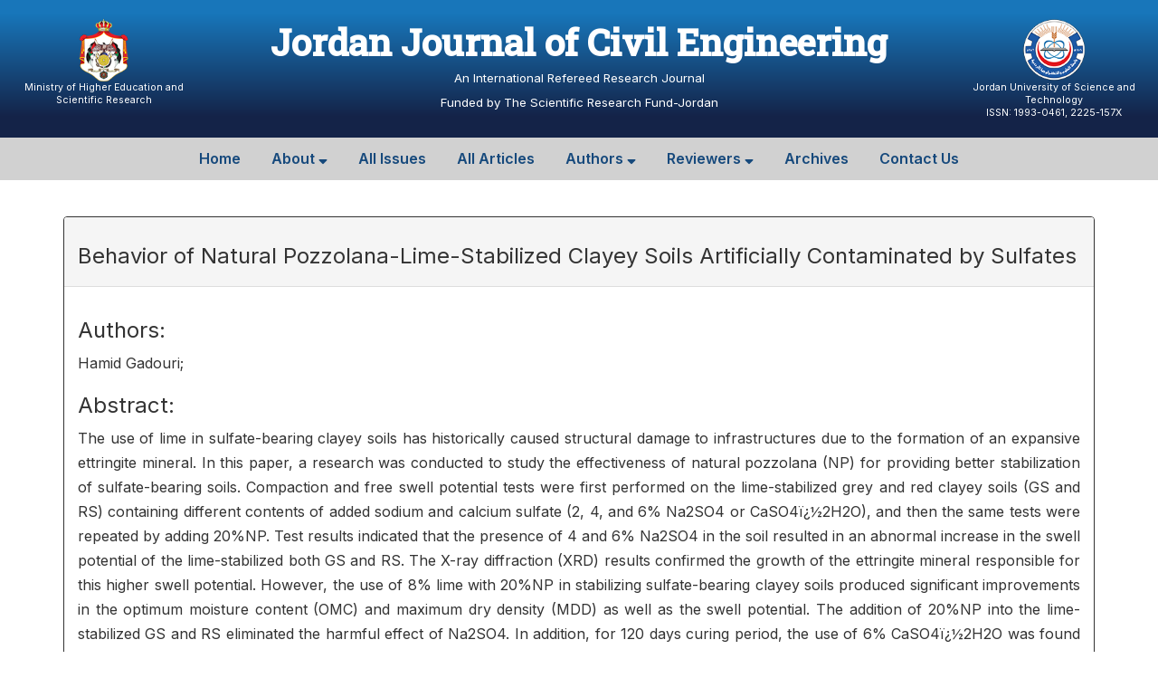

--- FILE ---
content_type: text/html; charset=utf-8
request_url: https://jjce.just.edu.jo/Home/Abstract.aspx?data=riStVvuG4ZJcYbyBL%2Fk1HzMJKOEPKZ6j7Cif5VCsysc%3D
body_size: 7504
content:


<!DOCTYPE html>

<html xmlns="http://www.w3.org/1999/xhtml">
<head id="ctl00_Head1"><title>
	Behavior of Natural Pozzolana-Lime-Stabilized Clayey Soils Artificially Contaminated by Sulfates
</title><meta name="viewport" content="width=device-width, initial-scale=1.0" />


    <script src="//ajax.googleapis.com/ajax/libs/jquery/2.1.3/jquery.min.js" type="text/javascript"></script>

    <script src="//maxcdn.bootstrapcdn.com/bootstrap/3.3.6/js/bootstrap.min.js" type="text/javascript"></script>
    <link href="//maxcdn.bootstrapcdn.com/bootstrap/3.3.6/css/bootstrap.min.css" type="text/css" rel="stylesheet" />

    <script src="/Script/bootstrap-select.min.js" type="text/javascript"></script>
    <link href="/styles/bootstrap-select.min.css" type="text/css" rel="stylesheet" />

    <link href="/styles/bootstrap_custom.css" type="text/css" rel="stylesheet" />
    <link href="/styles/bootstrap_custom_ar.css" type="text/css" rel="stylesheet" />
    <link href="/styles/Style.css" type="text/css" rel="stylesheet" />

    <script src="/Script/menu.js" type="text/javascript"></script>

    <script src="//ajax.aspnetcdn.com/ajax/jquery.validate/1.17.0/jquery.validate.js" type="text/javascript"></script>
    
    <script src="//ajax.aspnetcdn.com/ajax/jquery.validate/1.17.0/additional-methods.js" type="text/javascript"></script>
    <script src="/Script/bootbox.min.js" type="text/javascript"></script>

    <link rel="stylesheet" href="//cdnjs.cloudflare.com/ajax/libs/font-awesome/5.11.2/css/all.css" /><link rel="stylesheet" href="//code.jquery.com/ui/1.12.1/themes/base/jquery-ui.css" />
    <script src="https://code.jquery.com/ui/1.12.1/jquery-ui.js" type="text/javascript"></script>

    <!-- Latest compiled and minified CSS -->
    <link rel="stylesheet" href="https://cdn.jsdelivr.net/npm/bootstrap-select@1.13.9/dist/css/bootstrap-select.min.css" />

    <!-- Latest compiled and minified JavaScript -->
    <script type="text/javascript" src="https://cdn.jsdelivr.net/npm/bootstrap-select@1.13.9/dist/js/bootstrap-select.min.js"></script>

    <script type="text/javascript">
        $(function () {
            // Fix bootstrap modal scrolling when two or more modals are open
            $(document).on('hidden.bs.modal', '.modal', function () {
                if ($('.modal:visible').length > 0)
                    $(document.body).addClass('modal-open');
            });

            //HideEmptyMenuDropDownLists();

            //Popup to use instead of return confirm(....
            //just add a data-toggle="confirmation" attribute to the button that needs a confirm message
            //and add data-confirm-message="Message"
            $('[data-toggle="confirmation"]').click(function (e) {
                var $btn = $(this);
                var msg = "Are you sure"; //Default Message
                if ($btn.attr("data-confirm-message"))
                    msg = $btn.attr("data-confirm-message");

                bootbox.confirm(msg, function (confirmed) {
                    if (confirmed)
                        window.location = $btn.attr("href");
                });

                e.preventDefault();
            });

            //Popup to use instead of return confirm(....
            //just add a data-confirm="Message" attribute to the button that needs a confirm message
            $('a[data-confirm]').click(function (ev) {
                var href = $(this).attr('href');
                if (!$('#dataConfirmModal').length) {
                    $('form').append('<div id="dataConfirmModal" class="modal" role="dialog" aria-labelledby="dataConfirmLabel" aria-hidden="true">  ' +
                        '    <div class="modal-dialog">  ' +
                        '        <div class="modal-content">  ' +
                        '            <div class="modal-header">  ' +
                        '               <button type="button" class="close" data-dismiss="modal" aria-hidden="true">×</button>  ' +
                        '               <h4 id="dataConfirmLabel">تنبيه</h4>  ' +
                        '            </div>  ' +
                        '            <div class="modal-body"></div>  ' +
                        '            <div class="modal-footer">  ' +
                        '               <button class="btn" data-dismiss="modal" aria-hidden="true">إلغاء</button>  ' +
                        '               <a class="btn btn-primary" id="dataConfirmOK">موافق</a>  ' +
                        '            </div>  ' +
                        '        </div>  ' +
                        '    </div>  ' +
                        '</div>');
                }

                $('#dataConfirmModal').find('.modal-body').text($(this).attr('data-confirm'));
                $('#dataConfirmOK').attr('href', href);
                $('#dataConfirmModal').modal({ show: true });
                return false;
            });

            $('.selectpicker').selectpicker();

            if (/Android|webOS|iPhone|iPad|iPod|BlackBerry/i.test(navigator.userAgent))
                $('.selectpicker').selectpicker('mobile');
        });

        

        function showBootstrapGlobalDialog(message) {
            $('#ctl00_global_lblDialogMessage').html(message);
            $('#dlg_GlobalDialog').modal("show");
        }

        function SelectAllCheckBoxes(cboxAll, cboxName) {
            if ($(cboxAll).is(":checked"))
                $('[name=' + cboxName + '] input').prop("checked", true);
            else
                $('[name=' + cboxName + '] input').prop("checked", false);
        }
    </script>

    <style type="text/css">
        .fa-2 {
            font-size: 1.3em;
        }
    </style>

    
    <meta name="description" content="Behavior of Natural Pozzolana-Lime-Stabilized Clayey Soils Artificially Contaminated by Sulfates" /><meta name="citation_title" content="Behavior of Natural Pozzolana-Lime-Stabilized Clayey Soils Artificially Contaminated by Sulfates" /><meta name="citation_publication_date" content="2023/07/17" /><meta name="citation_journal_title" content="Jordan Journal of Civil Engineering" /><meta name="citation_volume" content="17" /><meta name="citation_issue" content="4" /><meta name="citation_pdf_url" content="https://jjce.just.edu.jo/Download.ashx?f=GZMUnmS17ClclmW41P5lWgr2rTQ95a2g2OspsZ7WKYQ%3d" /><meta name="keywords" content="Sulfates effect on the stabilized soils ,Clayey soils, Mineral additives, Sulfates, Compaction, Swell potential, Stabilization" /><meta name="citation_author" content="Hamid Gadouri" />
</head>
<body>
    <form name="aspnetForm" method="post" action="./Abstract.aspx?data=riStVvuG4ZJcYbyBL%2fk1HzMJKOEPKZ6j7Cif5VCsysc%3d" id="aspnetForm">
<div>
<input type="hidden" name="__VIEWSTATE" id="__VIEWSTATE" value="/[base64]/[base64]/[base64]" />
</div>

<div>

	<input type="hidden" name="__VIEWSTATEGENERATOR" id="__VIEWSTATEGENERATOR" value="5D0EA6E5" />
</div>

        <div class="JJCE-Header row nomargin">
            <div class="col-xs-2 col-sm-3 col-md-2 col-lg-2 pull-left text-center logo">
                <img src="/images/MOHE.png" class="img-responsive" alt="MOHE" />
                <div class="logo-text hidden-xs">Ministry of Higher Education and Scientific Research</div>
            </div>

            <div id="divJournalName" class="col-xs-8 col-sm-6 col-md-8 col-lg-8 text-center">
                <div id="journalName">Jordan Journal of Civil Engineering</div>
                <div id="journalDesc" class="hidden-xs">
                    An International Refereed Research Journal
                    <br />
                    Funded by The Scientific Research Fund-Jordan                    
                </div>
            </div>

            <div class="col-xs-2 col-sm-3 col-md-2 col-lg-2 pull-right text-center logo">
                <img src="/images/JUST.png" class="img-responsive" alt="JUST" />
                <div class="logo-text hidden-xs">Jordan University of Science and Technology</div>
                <div class="logo-text hidden-xs">ISSN: 1993-0461, 2225-157X</div>
            </div>

        </div>

        
        <div id="menu">
            <nav class="justify-center">
                <div>
                    <i class="fas fa-bars"></i>Menu
                </div>
                <ul>
                    <li><a href="/Default.aspx">Home</a></li>
                    <li>
                        <a href="#">About <i class="fas fa-sort-down"></i></a>
                        <ul>
                            <li><a href="/home/aims_scope.aspx">Aims and Scope</a></li>
                            <li><a href="/home/openaccesspolicy.aspx">Open Access Policy</a></li>
                            <li><a href="/home/editorial_board.aspx">Editorial Board</a></li>
                            <li><a href="/home/copyrightlicensing.aspx">Copyright and Licensing</a></li>
                            <li><a href="/home/Indexing.aspx">Indexing</a></li>
                            <li><a href="/Login.aspx?r=jeCppmAqeYds0BKpwA83GU0xTKF2CZcuIiuX0AQb6D0%3d">Editor Login</a></li>
                        </ul>

                    </li>
                    <li><a href="/home/AllIssues.aspx">All Issues</a></li>
                    <li><a href="/home/Publications.aspx">All Articles</a></li>
                    <li>
                        <a href="#">Authors <i class="fas fa-sort-down"></i></a>
                        <ul>
                            <li><a href="/home/instructions_to_authors.aspx">Instructions to Authors</a></li>
                            <li><a href="/home/publicationEthics.aspx">Publication Ethics</a></li>
                            <li><a href="/AuthorCreateAccount.aspx">Create Account</a></li>
                            <li><a href="/Login.aspx?r=TzBPHdZDMsIMdOUwUzwEmXPpTfdZWBPSGio48oWnjNQ%3d">Login or Submit a Paper</a></li>
                            <li><a href="/Download.ashx?f=x1TCfsXeilxjnpdPbxfwwKTrKhLhnnwe3QukNK6VqNo%3d">Copyright Form</a></li>
                        </ul>

                    </li>

                    <li>
                        <a href="#">Reviewers <i class="fas fa-sort-down"></i></a>
                        <ul>
                            <li><a href="/home/publicationEthics.aspx">Publication Ethics</a></li>
                            <li><a href="/ReviewerCreateAccount.aspx">Create Account</a></li>
                            <li><a href="/Login.aspx?r=FWo4q3HBlPDHIWQoMLnuywp5umuFwTJVqYNCld5UOfU%3d">Login</a></li>
                        </ul>

                    </li>

                    <li><a href="/home/archives.aspx">Archives</a></li>
                    
                    <li><a href="/home/contacts.aspx">Contact Us</a></li>
                </ul>
            </nav>
        </div>


        <div id="divPageTitle" class="page-title text-center">
            <div class="container">
                <span id="ctl00_lblPageTitle"></span>
            </div>
        </div>
        <div class="page-content">
            
    <div class="container">
        <div class="panel panel-default">
            <div class="panel-heading">
                <div class="panel-title">
                    <h3><span id="ctl00_cphMain_lblTitle">Behavior of Natural Pozzolana-Lime-Stabilized Clayey Soils Artificially Contaminated by Sulfates</span></h3>
                </div>
            </div>
            <div class="panel-body">
                <div>
                    <h3>Authors:</h3>
                </div>
                <div class="text-justify">
                    <span id="ctl00_cphMain_lblAuthors">Hamid Gadouri; </span>
                </div>
                <div>
                    <h3>Abstract:</h3>
                </div>
                <div class="text-justify">
                    <span id="ctl00_cphMain_lblAbstract">The use of lime in sulfate-bearing clayey soils has historically caused structural damage to infrastructures due to the formation of an expansive ettringite mineral. In this paper, a research was conducted to study the effectiveness of natural pozzolana (NP) for providing better stabilization of sulfate-bearing soils. Compaction and free swell potential tests were first performed on the lime-stabilized grey and red clayey soils (GS and RS) containing different contents of added sodium and calcium sulfate (2, 4, and 6% Na2SO4 or CaSO4ï¿½2H2O), and then the same tests were repeated by adding 20%NP. Test results indicated that the presence of 4 and 6% Na2SO4 in the soil resulted in an abnormal increase in the swell potential of the lime-stabilized both GS and RS. The X-ray diffraction (XRD) results confirmed the growth of the ettringite mineral responsible for this higher swell potential. However, the use of 8% lime with 20%NP in stabilizing sulfate-bearing clayey soils produced significant improvements in the optimum moisture content (OMC) and maximum dry density (MDD) as well as the swell potential. The addition of 20%NP into the lime-stabilized GS and RS eliminated the harmful effect of Na2SO4. In addition, for 120 days curing period, the use of 6% CaSO4ï¿½2H2O was found very effective by reducing the swell potential of NP-lime-stabilized GS and RS from 7.33% to 0.4% and from 2.79% to 0.2%, respectively.</span>
                </div>

                <div>
                    <h3>Keywords:</h3>
                </div>
                <div>
                    <span id="ctl00_cphMain_lblKeywords">Clayey soils, Mineral additives, Sulfates, Compaction, Swell potential, Stabilization</span>
                </div>
                <br />
                <div class="text-center">
                    <a id="ctl00_cphMain_hlPaperFile" class="btn btn-default" href="../Download.ashx?f=GZMUnmS17ClclmW41P5lWgr2rTQ95a2g2OspsZ7WKYQ%3d"><i class='far fa-file-pdf'></i> Download Full Text</a>
                </div>
            </div>
        </div>
    </div>

        </div>


        

        <div id="footer">
            <div style="margin-bottom: 30px;">
                
                <span id="footer-site-title">Jordan Journal of Civil Engineering</span>
            </div>
            <div class="row">
                <div class="col-lg-3 col-md-6 col-sm-12">
                    <div class="footer-col-title mt-2">Contact Us</div>
                    <div>
                        <ul>
                            <li>Prof. Rami Haddad</li>
                            <li>Editor-in-Chief</li>
                            <li>Professor of Civil Engineering</li>
                            <li>Jordan University of Science and Technology</li>
                            <li><i class="far fa-envelope"></i><a href='mailto:jjce@just.edu.jo'>&nbsp;jjce@just.edu.jo</a></li>
                        </ul>
                    </div>
                </div>

                <div class="col-lg-3 col-md-6 col-sm-12">
                    <div class="footer-col-title mt-2">About</div>
                    <div>
                        <ul class="quick-links">
                            <li><a href="/home/aims_scope.aspx"><i class="fas fa-chevron-right"></i>&nbsp;Aims and Scope</a></li>
                            <li><a href="/home/openaccesspolicy.aspx"><i class="fas fa-chevron-right"></i>&nbsp;Open Access Policy</a></li>
                            <li><a href="/home/editorial_board.aspx"><i class="fas fa-chevron-right"></i>&nbsp;Editorial Board</a></li>
                            <li><a href="/home/copyrightlicensing.aspx"><i class="fas fa-chevron-right"></i>&nbsp;Copyright and Licensing</a></li>
                            <li><a href="/home/Indexing.aspx"><i class="fas fa-chevron-right"></i>&nbsp;Indexing</a></li>
                        </ul>
                    </div>
                </div>

                <div class="col-lg-3 col-md-6 col-sm-12">
                    <div class="footer-col-title mt-2">For Authors</div>
                    <div>
                        <ul class="quick-links">
                            <li><a href="/home/instructions_to_authors.aspx"><i class="fas fa-chevron-right"></i>&nbsp;Instructions to Authors</a></li>
                            <li><a href="/home/publicationEthics.aspx"><i class="fas fa-chevron-right"></i>&nbsp;Publication Ethics</a></li>
                            <li><a href="/Download.ashx?f=x1TCfsXeilxjnpdPbxfwwKTrKhLhnnwe3QukNK6VqNo%3d"><i class="fas fa-chevron-right"></i>&nbsp;Copyright Form</a></li>
                            <li><a href="/AuthorCreateAccount.aspx"><i class="fas fa-chevron-right"></i>&nbsp;Create Account</a></li>
                            <li><a href="/Login.aspx?r=TzBPHdZDMsIMdOUwUzwEmXPpTfdZWBPSGio48oWnjNQ%3d"><i class="fas fa-chevron-right"></i>&nbsp;Login or Submit a Paper</a></li>
                        </ul>
                    </div>
                </div>
                <div class="col-lg-3 col-md-6 col-sm-12">
                    <div class="footer-col-title mt-2">For Reviewers</div>
                    <div>
                        <ul class="quick-links">
                            <li><a href="/home/publicationEthics.aspx"><i class="fas fa-chevron-right"></i>&nbsp;Publication Ethics</a></li>
                            <li><a href="/ReviewerCreateAccount.aspx"><i class="fas fa-chevron-right"></i>&nbsp;Create Account</a></li>
                            <li><a href="/Login.aspx?r=FWo4q3HBlPDHIWQoMLnuywp5umuFwTJVqYNCld5UOfU%3d"><i class="fas fa-chevron-right"></i>&nbsp;Login</a></li>
                        </ul>
                    </div>
                </div>

            </div>
            <div id="copyright" class="text-center mt-2">
                &copy;2026 Jordan Journal of Civil Engineering, All Rights Reserved
            </div>
        </div>

        <div id="dlg_GlobalDialog" tabindex="-1" role="dialog" aria-labelledby="myModalLabel" class="modal fade" aria-hidden="true" style="display: none;">
            <div class="modal-dialog">
                <div class="modal-content">
                    <div class="modal-header">
                        <button type="button" class="close" data-dismiss="modal" aria-label="Close"><span aria-hidden="true">&times;</span></button>
                        <h4 class="modal-title" id="dlg_GlobalDialog_Label">Alert</h4>
                    </div>
                    <div class="modal-body">
                        <span id="ctl00_global_lblDialogMessage"></span>
                    </div>
                    <div class="modal-footer">
                        <button type="button" class="btn btn-primary" data-dismiss="modal">Close</button>
                    </div>
                </div>
            </div>
        </div>
    </form>
</body>
</html>


--- FILE ---
content_type: text/css
request_url: https://jjce.just.edu.jo/styles/Style.css
body_size: 3624
content:
@import url('https://fonts.googleapis.com/css2?family=Roboto+Slab:wght@500&display=swap');
@import url('https://fonts.googleapis.com/css2?family=Inter:wght@400;600&display=swap');

body {
    font-family: Inter;
    font-weight: 400;
    font-size: 12pt;
    color: #333;
    line-height: 1.7em;
}

.nomargin {
    margin: 0;
}

.mopadding {
    padding: 0;
}

.justify-center {
    float: none;
    margin: 0 auto;
    display: table;
    table-layout: fixed;
}

.col-centered {
    float: none;
    margin: 0 auto;
}

.page-title {
    font-size: 20pt;
    font-weight: 600;
    padding: 20px;
    color: #16497c;
}

.page-content {
    min-height: 300px;
}

.bold {
    font-weight: 600;
}

.JJCE-anchor, JJCE-anchor:visited {
    color: #337ab7 !important;
    text-decoration: none !important;
    transition: all 0.2s ease;
}

    .JJCE-anchor:hover {
        color: #16497c !important;
        text-decoration: none !important;
    }

#menu {
    position: relative;
    z-index: 100;
    background: #d1d1d1 /*#e0d9c3 #d3dced*/;
}

    #menu nav div {
        padding: 5px;
        display: none;
        cursor: pointer;
        color: #16497c;
        font-size: 18pt;
        font-family: Inter;
        font-weight: 600;
    }

    #menu ul {
        margin: 0px;
        padding: 0px;
        /*background: #d3dced;*/
        list-style-type: none;
        position: relative;
        font-family: Inter;
        font-weight: 600;
        font-size: 12pt;
    }


        #menu ul li {
            display: inline-block;
        }

            #menu ul li a {
                padding: 10px 15px;
                color: #16497c;
                text-decoration: none;
                display: block;
                transition: all 0.25s ease;
            }

            #menu ul li:hover > a {
                background: #fff;
                color: #16497c;
            }

            #menu ul li a:hover {
                background: #fff;
                color: #16497c;
            }

            #menu ul li ul {
                font-size: 12pt;
                box-shadow: 1px 1px 10px #e0d9c3;
            }


        /*ul li a:hover {
            color: #fff;
        }*/



        #menu ul ul {
            position: absolute;
            min-width: 250px;
            /*background: lightgrey;*/
            display: none;
        }

            #menu ul ul li {
                display: block;
                background: #d1d1d1 /*#e0d9c3*/;
            }

        #menu ul li:hover ul {
            display: block;
        }

@media (max-width: 768px) {

	.justify-center {
        width: 100%;
    }
	
    #menu nav div {
        display: block;
    }

    #menu ul {
        display: none;
        position: static;
        background: #e3e3e3;
    }

        #menu ul li {
            display: block;
        }

        #menu ul ul {
            position: static;
            background: #e3e3e3;
        }

            #menu ul ul li {
                padding-left: 30px;
            }
}

/*.table > thead tr, .table > th {
    background-color: #d3dced;    
    color: #333 !important;
}*/




/* Login Body */
.content {
    height: 300px;
}

.content-container {
    /*min-height: 300px;
    width: 500px;
    margin: 60px auto -40px;*/
    color: #0b4b77;
    border: solid 1px #0b4b77;
    border-radius: 10px;
    font-family: Inter;
    font-family: Inter;
    font-weight: 400;
    background-color: #fff;
    padding-bottom: 20px;
}

    .content-container .logo {
        text-align: center;
        padding: 20px;
    }

        .content-container .logo .logo-icon {
            font-size: 32pt;
        }

        .content-container .logo .logo-text {
            font-size: 14pt;
        }

    .content-container .login-textbox {
        /*text-align: center;
        margin: 20px 0;*/
        text-align: center;
    }

    .content-container .login-button {
        text-align: center;
        margin-bottom: 20px;
    }

/* Login Footer */
.login-footer {
    color: #CBD7F1;
    height: 40px;
    padding: 10px 0;
    margin-top: 40px;
    text-align: center;
    width: 100%;
    background-color: #2B416C;
}

@media (min-height: 700px) {
    /* Login Footer */
    .login-footer {
        left: 0;
        bottom: 0;
        position: absolute;
    }
}

/*.footer {
    font-family: Inter;
    font-weight: 400;
    font-size: 11pt;
    background-color: #16497c;
    color: #fff;
    padding: 10px 0;
}*/

#footer {
    padding: 40px 20px 0 20px;
    background-color: #16497c;
    color: #fff;
    margin: 40px 0 0 0;
}

    #footer #footer-site-title {
        font-size: 16pt;
        font-weight: 700;
    }

    #footer .footer-col-title {
        font-weight: 700;
    }

    #footer ul {
        list-style: none;
    }


        #footer ul.quick-links li {
            padding: 5px 0;
        }

        #footer ul li a, #footer ul li a:visited {
            text-decoration: none;
            transition: all ease 0.3s;
            color: #fff;
        }

            #footer ul li a:hover {
                text-indent: 5px;
                transition: all ease 0.3s;
            }

    #footer #copyright {
        border-top: solid 1px #d3dced;
        padding: 10px;
    }


.indexing-container {
    padding-bottom: 50px;
}

    .indexing-container img {
        margin-top: auto;
        margin-bottom: auto;
    }

.row {
    display: -webkit-box;
    display: -webkit-flex;
    display: -ms-flexbox;
    display: flex;
    flex-wrap: wrap;
}

    .row > [class*='col-'] {
        display: flex;
        flex-direction: column;
    }



/* For a paging style*/
.gv-pagination {
    /*display: inline-block;*/
    padding-left: 0;
    margin: 20px 0;
    border-radius: 4px;
}

    .gv-pagination table {
        direction: ltr;
    }

        .gv-pagination table > tbody > tr > td {
            display: inline;
        }

            .gv-pagination table > tbody > tr > td > a,
            .gv-pagination table > tbody > tr > td > span {
                position: relative;
                float: left;
                padding: 8px 12px;
                line-height: 1.42857143;
                text-decoration: none;
                color: #dd4814;
                background-color: #ffffff;
                border: 1px solid #dddddd;
                margin-left: -1px;
            }

            .gv-pagination table > tbody > tr > td > span {
                position: relative;
                float: left;
                padding: 8px 12px;
                line-height: 1.42857143;
                text-decoration: none;
                margin-left: -1px;
                z-index: 2;
                color: #aea79f;
                background-color: #f5f5f5;
                border-color: #dddddd;
                cursor: default;
            }

            .gv-pagination table > tbody > tr > td:first-child > a,
            .gv-pagination table > tbody > tr > td:first-child > span {
                margin-left: 0;
                border-bottom-left-radius: 4px;
                border-top-left-radius: 4px;
            }

            .gv-pagination table > tbody > tr > td:last-child > a,
            .gv-pagination table > tbody > tr > td:last-child > span {
                border-bottom-right-radius: 4px;
                border-top-right-radius: 4px;
            }

            .gv-pagination table > tbody > tr > td > a:hover,
            .gv-pagination table > tbody > tr > td > span:hover,
            .gv-pagination table > tbody > tr > td > a:focus,
            .gv-pagination table > tbody > tr > td > span:focus {
                color: #97310e;
                background-color: #eeeeee;
                border-color: #dddddd;
            }

/* End paging style*/


.preformatted {
    white-space: pre-line;
}

.DetailsViewTitleRow {
    background-color: #656565;
    color: #fff;
    font-weight: bold;
}

.dropdown-menu {
    right: 0;
    left: auto;
    position: relative;
}

.legend {
    padding: 5px;
    border: solid 1px #ddd;
    margin: 10px;
    border-radius: 0;
}

.dropdown-menu > li > a {
    padding: 8px 20px !important;
}

.h-divider {
    margin-top: 5px;
    margin-bottom: 5px;
    height: 1px;
    width: 100%;
    border-top: 1px solid gray;
}

.checkbox input[type=checkbox], .checkbox-inline input[type=checkbox], .radio input[type=radio], .radio-inline input[type=radio] {
    margin-left: 0 !important;
}

.journal-panel-primary {
    background-color: #d3dced !important;
    color: #333 !important;
}

.journal-panel-default {
    background-color: #e0d9c3 !important;
    color: #333 !important;
}

.panel {
    border: solid 1px #333 !important;
}

.hint {
    color: orangered !important;
}

.JJCE-Header {
    /*background: linear-gradient(180deg, rgba(148,25,18,1) 10%, rgba(72,20,27,1) 70%);*/
    /*background: linear-gradient(180deg, rgba(186,32,24,1) 10%, rgba(72,20,27,1) 85%);*/
    background: linear-gradient(180deg, rgb(24, 118, 186) 10%, rgb(20, 35, 72) 85%);
    color: #fff;
    position: relative;
    padding: 20px 10px;
}

    .JJCE-Header .logo img {
        width: 70px;
        margin: 0 auto;
    }

    .JJCE-Header .logo-text {
        font-family: Inter;
        font-size: 8pt;
        line-height: 1.4;
    }

    .JJCE-Header #divJournalName {
        /*padding: 30px 0;*/
    }

    .JJCE-Header #journalName {
        font-family: 'Roboto Slab', serif;
        font-size: 30pt;
        font-weight: 800;
        line-height: normal;
    }

    .JJCE-Header #journalDesc {
        font-family: Inter;
        font-size: 10pt;
    }

/* Small devices (landscape phones, 576px and up)*/
@media (max-width: 576px) {
    .JJCE-Header #journalName {
        font-size: 16pt;
    }
}

/* Small devices (landscape phones, 576px and up)*/
@media (min-width: 576px) {
    .JJCE-Header #journalName {
        font-size: 18pt;
    }
}

/* Small devices (tablets, 768px and up) */
@media (min-width: 768px) {
    .JJCE-Header #journalName {
        font-size: 20pt;
    }
}

/* Medium devices (desktops, 992px and up) */
@media (min-width: 992px) {
    .JJCE-Header #journalName {
        font-size: 25pt;
    }
}

/* Large devices (large desktops, 1200px and up) */
@media (min-width: 1200px) {
    .JJCE-Header #journalName {
        font-size: 30pt;
    }
}

.DetailsViewTitleRow {
    background-color: #d3dced;
    color: #000;
    font-weight: bold;
    text-align: center;
}

.btn {
    margin: 3px 0;
}

.far.fa-file-pdf {
    color: #c50606;
}

#about {
    background-color: #fff;
    padding: 20px 0;
}

#issues {
    background-color: #f2f2f2;
    padding: 20px 0;
}

.issue-title {
    background-color: #16497c;
    color: #fff;
    padding: 10px;
    font-size: 16pt;
    font-weight: 600;
    text-align: center;
}

.issue-volumes {
    background-color: #fff;
    padding: 30px 10px;
}

    .issue-volumes a, .issue-volumes a:visited {
        font-weight: 600;
        font-size: 12pt;
        padding: 5px;
        display: inline-block;
        text-decoration: none;
    }

#forAutForRev {
    background-color: #16497c;
    padding: 20px 0;
}

    #forAutForRev .forAutForRev-title {
        font-weight: 700;
        font-size: 20pt;
        color: #16497c;
        margin-bottom: 20px;
    }

    #forAutForRev #authors, #forAutForRev #reviewers, #forAutForRev #aboutJournal {
        background-color: #fff;
        padding: 20px;
        border-radius: 5px;
        box-shadow: 0 0 4px #b7b5b5;
        margin: 30px 0;
    }

    #forAutForRev a, #forAutForRev a:visited {
        display: inline-block;
        padding: 5px;
        font-size: 12pt;
        font-weight: 600;
        text-decoration: none;
    }

#indexing {
    background-color: #fff;
    padding: 30px 0;
}


hr {
    margin-top: 1rem;
    margin-bottom: 1rem;
    border: 0;
    border-top: 1px solid rgba(0, 0, 0, 0.1);
}

.aligned {
    display: flex;
    align-items: center;
    margin: 10px 0 30px 0;
}

    .aligned span {
        padding: 10px;
    }

a.btn-link, a.btn-link:visited {
    color: #fff;
    background-color: #16497c;
    height: 50px;
    border-radius: 5px;
    padding: 10px 30px;
    text-decoration: none;
    transition: all ease 0.3s;
    font-weight: 400;
}

    a.btn-link:hover {
        background-color: #d3dced;
        color: #16497c;
        transition: all ease 0.3s;
        text-decoration: none;
    }

.all-btn {
    padding: 30px 0;
}


    .all-btn a, all-btn a:visited {
        font-size: 14pt;
        text-decoration: none;
        color: #000;
        background-color: #fff;
        border: solid 1px #ccc;
        padding: 10px;
    }


/* Change the table alternating row background color*/
.table-striped > tbody > tr:nth-child(2n+1) {
    background-color: #ECF4F8 !important;
    transition: all ease 0.25s;
}

/* Change the table row hover color*/
.table-hover tbody tr:hover,
.table-striped tbody tr:hover:nth-of-type(2n+1) {
    background-color: #95CFE6 !important;
    transition: all ease 0.25s;
}

/* Change the table header color*/
.table > thead tr, .table > th {
    background-color: #37C6DC;
    color: #333;
}

    .table > thead tr th a, .table > thead tr th a:visited {
        color: #333 !important;
        text-decoration: none;
    }

.btn {
    margin-top: 2px;
    margin-bottom: 2px;
}